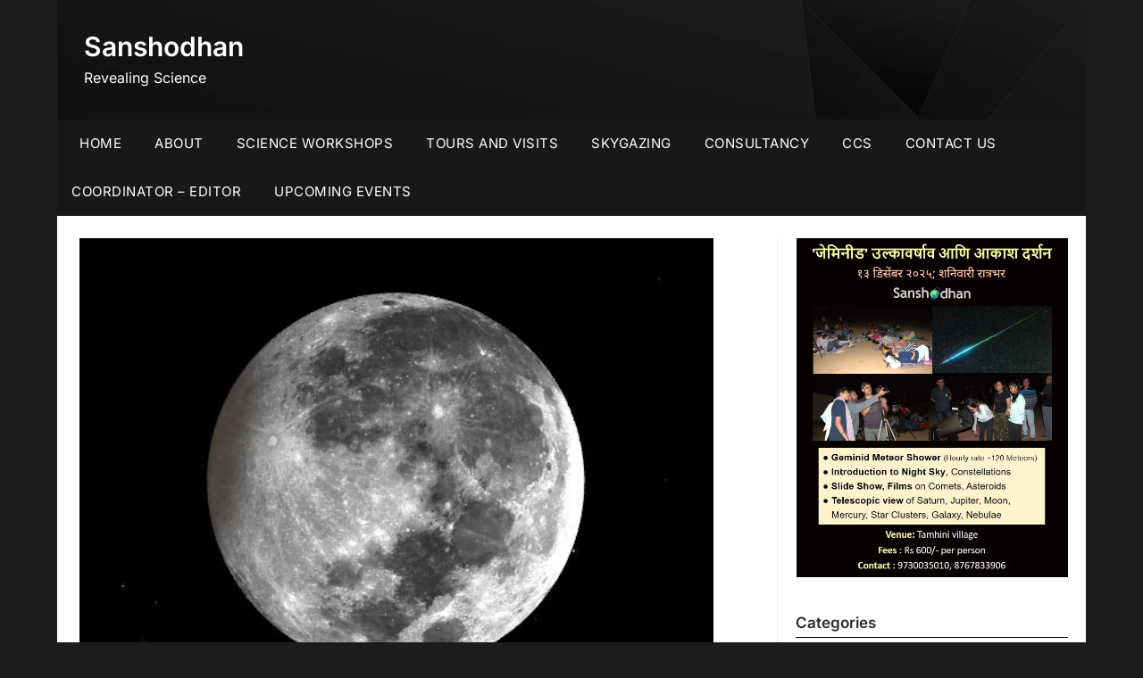

--- FILE ---
content_type: text/html; charset=UTF-8
request_url: https://sanshodhan.in/%E0%A4%95%E0%A5%8B%E0%A4%9C%E0%A4%BE%E0%A4%97%E0%A4%BF%E0%A4%B0%E0%A5%80%E0%A4%9A%E0%A5%8D%E0%A4%AF%E0%A4%BE-%E0%A4%B0%E0%A4%BE%E0%A4%A4%E0%A5%8D%E0%A4%B0%E0%A5%80-%E0%A4%A6%E0%A4%BF%E0%A4%B8%E0%A4%A3/
body_size: 22643
content:
<!doctype html>
	<html lang="en">
	<head>
		<meta charset="UTF-8">
		<meta name="viewport" content="width=device-width, initial-scale=1">
		<link rel="profile" href="http://gmpg.org/xfn/11">
		<meta name='robots' content='index, follow, max-image-preview:large, max-snippet:-1, max-video-preview:-1' />

	<!-- This site is optimized with the Yoast SEO plugin v22.6 - https://yoast.com/wordpress/plugins/seo/ -->
	<title>कोजागिरीच्या रात्री दिसणार खंडग्रास चंद्रग्रहण - Sanshodhan</title>
	<meta name="description" content="येत्या कोजागिरी पौर्णिमेच्या मध्यरात्री (२८ ऑक्टोबर) भारतासह संपूर्ण आशिया, युरोप, आफ्रिका आणि ऑस्ट्रेलिया या खंडांतून खंडग्रास चंद्रग्रहण दिसणार आहे. महाराष्ट्रातून रात्री ०१:०८ ते ०२:१८ या तासाभराच्या कालावधीत चंद्रग्रहणाची खंडग्रास अवस्था दिसणार असून, यावेळी चंद्राच्या सुमारे पाच टक्के भागावर पृथ्वीची गडद सावली पडल्याचे दृश्य दिसेल." />
	<link rel="canonical" href="https://sanshodhan.in/कोजागिरीच्या-रात्री-दिसण/" />
	<meta property="og:locale" content="en_US" />
	<meta property="og:type" content="article" />
	<meta property="og:title" content="कोजागिरीच्या रात्री दिसणार खंडग्रास चंद्रग्रहण - Sanshodhan" />
	<meta property="og:description" content="येत्या कोजागिरी पौर्णिमेच्या मध्यरात्री (२८ ऑक्टोबर) भारतासह संपूर्ण आशिया, युरोप, आफ्रिका आणि ऑस्ट्रेलिया या खंडांतून खंडग्रास चंद्रग्रहण दिसणार आहे. महाराष्ट्रातून रात्री ०१:०८ ते ०२:१८ या तासाभराच्या कालावधीत चंद्रग्रहणाची खंडग्रास अवस्था दिसणार असून, यावेळी चंद्राच्या सुमारे पाच टक्के भागावर पृथ्वीची गडद सावली पडल्याचे दृश्य दिसेल." />
	<meta property="og:url" content="https://sanshodhan.in/कोजागिरीच्या-रात्री-दिसण/" />
	<meta property="og:site_name" content="Sanshodhan" />
	<meta property="article:publisher" content="https://www.facebook.com/sanshodhanindia" />
	<meta property="article:published_time" content="2023-10-26T17:32:44+00:00" />
	<meta property="article:modified_time" content="2023-10-26T17:33:06+00:00" />
	<meta property="og:image" content="https://sanshodhan.in/wp-content/uploads/2023/10/Moon-during-eclipse.jpg" />
	<meta property="og:image:width" content="548" />
	<meta property="og:image:height" content="411" />
	<meta property="og:image:type" content="image/jpeg" />
	<meta name="author" content="sanshodhanindia" />
	<meta name="twitter:card" content="summary_large_image" />
	<meta name="twitter:creator" content="@sanshodhanindia" />
	<meta name="twitter:site" content="@sanshodhanindia" />
	<script type="application/ld+json" class="yoast-schema-graph">{"@context":"https://schema.org","@graph":[{"@type":"WebPage","@id":"https://sanshodhan.in/%e0%a4%95%e0%a5%8b%e0%a4%9c%e0%a4%be%e0%a4%97%e0%a4%bf%e0%a4%b0%e0%a5%80%e0%a4%9a%e0%a5%8d%e0%a4%af%e0%a4%be-%e0%a4%b0%e0%a4%be%e0%a4%a4%e0%a5%8d%e0%a4%b0%e0%a5%80-%e0%a4%a6%e0%a4%bf%e0%a4%b8%e0%a4%a3/","url":"https://sanshodhan.in/%e0%a4%95%e0%a5%8b%e0%a4%9c%e0%a4%be%e0%a4%97%e0%a4%bf%e0%a4%b0%e0%a5%80%e0%a4%9a%e0%a5%8d%e0%a4%af%e0%a4%be-%e0%a4%b0%e0%a4%be%e0%a4%a4%e0%a5%8d%e0%a4%b0%e0%a5%80-%e0%a4%a6%e0%a4%bf%e0%a4%b8%e0%a4%a3/","name":"कोजागिरीच्या रात्री दिसणार खंडग्रास चंद्रग्रहण - Sanshodhan","isPartOf":{"@id":"https://sanshodhan.in/#website"},"primaryImageOfPage":{"@id":"https://sanshodhan.in/%e0%a4%95%e0%a5%8b%e0%a4%9c%e0%a4%be%e0%a4%97%e0%a4%bf%e0%a4%b0%e0%a5%80%e0%a4%9a%e0%a5%8d%e0%a4%af%e0%a4%be-%e0%a4%b0%e0%a4%be%e0%a4%a4%e0%a5%8d%e0%a4%b0%e0%a5%80-%e0%a4%a6%e0%a4%bf%e0%a4%b8%e0%a4%a3/#primaryimage"},"image":{"@id":"https://sanshodhan.in/%e0%a4%95%e0%a5%8b%e0%a4%9c%e0%a4%be%e0%a4%97%e0%a4%bf%e0%a4%b0%e0%a5%80%e0%a4%9a%e0%a5%8d%e0%a4%af%e0%a4%be-%e0%a4%b0%e0%a4%be%e0%a4%a4%e0%a5%8d%e0%a4%b0%e0%a5%80-%e0%a4%a6%e0%a4%bf%e0%a4%b8%e0%a4%a3/#primaryimage"},"thumbnailUrl":"https://sanshodhan.in/wp-content/uploads/2023/10/Moon-during-eclipse.jpg","datePublished":"2023-10-26T17:32:44+00:00","dateModified":"2023-10-26T17:33:06+00:00","author":{"@id":"https://sanshodhan.in/#/schema/person/e6dd15d3795bcdd79d973bb92ed1df2f"},"description":"येत्या कोजागिरी पौर्णिमेच्या मध्यरात्री (२८ ऑक्टोबर) भारतासह संपूर्ण आशिया, युरोप, आफ्रिका आणि ऑस्ट्रेलिया या खंडांतून खंडग्रास चंद्रग्रहण दिसणार आहे. महाराष्ट्रातून रात्री ०१:०८ ते ०२:१८ या तासाभराच्या कालावधीत चंद्रग्रहणाची खंडग्रास अवस्था दिसणार असून, यावेळी चंद्राच्या सुमारे पाच टक्के भागावर पृथ्वीची गडद सावली पडल्याचे दृश्य दिसेल.","breadcrumb":{"@id":"https://sanshodhan.in/%e0%a4%95%e0%a5%8b%e0%a4%9c%e0%a4%be%e0%a4%97%e0%a4%bf%e0%a4%b0%e0%a5%80%e0%a4%9a%e0%a5%8d%e0%a4%af%e0%a4%be-%e0%a4%b0%e0%a4%be%e0%a4%a4%e0%a5%8d%e0%a4%b0%e0%a5%80-%e0%a4%a6%e0%a4%bf%e0%a4%b8%e0%a4%a3/#breadcrumb"},"inLanguage":"en","potentialAction":[{"@type":"ReadAction","target":["https://sanshodhan.in/%e0%a4%95%e0%a5%8b%e0%a4%9c%e0%a4%be%e0%a4%97%e0%a4%bf%e0%a4%b0%e0%a5%80%e0%a4%9a%e0%a5%8d%e0%a4%af%e0%a4%be-%e0%a4%b0%e0%a4%be%e0%a4%a4%e0%a5%8d%e0%a4%b0%e0%a5%80-%e0%a4%a6%e0%a4%bf%e0%a4%b8%e0%a4%a3/"]}]},{"@type":"ImageObject","inLanguage":"en","@id":"https://sanshodhan.in/%e0%a4%95%e0%a5%8b%e0%a4%9c%e0%a4%be%e0%a4%97%e0%a4%bf%e0%a4%b0%e0%a5%80%e0%a4%9a%e0%a5%8d%e0%a4%af%e0%a4%be-%e0%a4%b0%e0%a4%be%e0%a4%a4%e0%a5%8d%e0%a4%b0%e0%a5%80-%e0%a4%a6%e0%a4%bf%e0%a4%b8%e0%a4%a3/#primaryimage","url":"https://sanshodhan.in/wp-content/uploads/2023/10/Moon-during-eclipse.jpg","contentUrl":"https://sanshodhan.in/wp-content/uploads/2023/10/Moon-during-eclipse.jpg","width":548,"height":411},{"@type":"BreadcrumbList","@id":"https://sanshodhan.in/%e0%a4%95%e0%a5%8b%e0%a4%9c%e0%a4%be%e0%a4%97%e0%a4%bf%e0%a4%b0%e0%a5%80%e0%a4%9a%e0%a5%8d%e0%a4%af%e0%a4%be-%e0%a4%b0%e0%a4%be%e0%a4%a4%e0%a5%8d%e0%a4%b0%e0%a5%80-%e0%a4%a6%e0%a4%bf%e0%a4%b8%e0%a4%a3/#breadcrumb","itemListElement":[{"@type":"ListItem","position":1,"name":"Home","item":"https://sanshodhan.in/"},{"@type":"ListItem","position":2,"name":"कोजागिरीच्या रात्री दिसणार खंडग्रास चंद्रग्रहण"}]},{"@type":"WebSite","@id":"https://sanshodhan.in/#website","url":"https://sanshodhan.in/","name":"Sanshodhan","description":"Revealing Science","potentialAction":[{"@type":"SearchAction","target":{"@type":"EntryPoint","urlTemplate":"https://sanshodhan.in/?s={search_term_string}"},"query-input":"required name=search_term_string"}],"inLanguage":"en"},{"@type":"Person","@id":"https://sanshodhan.in/#/schema/person/e6dd15d3795bcdd79d973bb92ed1df2f","name":"sanshodhanindia","image":{"@type":"ImageObject","inLanguage":"en","@id":"https://sanshodhan.in/#/schema/person/image/","url":"https://secure.gravatar.com/avatar/1eb11e3e93666843673ae8f7c7c06847?s=96&d=mm&r=g","contentUrl":"https://secure.gravatar.com/avatar/1eb11e3e93666843673ae8f7c7c06847?s=96&d=mm&r=g","caption":"sanshodhanindia"},"url":"https://sanshodhan.in/author/admin/"}]}</script>
	<!-- / Yoast SEO plugin. -->


<link rel='dns-prefetch' href='//platform.twitter.com' />
<link rel='dns-prefetch' href='//fonts.googleapis.com' />
<link rel="alternate" type="application/rss+xml" title="Sanshodhan &raquo; Feed" href="https://sanshodhan.in/feed/" />
<link rel="alternate" type="application/rss+xml" title="Sanshodhan &raquo; Comments Feed" href="https://sanshodhan.in/comments/feed/" />
<link rel="alternate" type="application/rss+xml" title="Sanshodhan &raquo; कोजागिरीच्या रात्री दिसणार खंडग्रास चंद्रग्रहण Comments Feed" href="https://sanshodhan.in/%e0%a4%95%e0%a5%8b%e0%a4%9c%e0%a4%be%e0%a4%97%e0%a4%bf%e0%a4%b0%e0%a5%80%e0%a4%9a%e0%a5%8d%e0%a4%af%e0%a4%be-%e0%a4%b0%e0%a4%be%e0%a4%a4%e0%a5%8d%e0%a4%b0%e0%a5%80-%e0%a4%a6%e0%a4%bf%e0%a4%b8%e0%a4%a3/feed/" />
		<!-- This site uses the Google Analytics by MonsterInsights plugin v9.11.1 - Using Analytics tracking - https://www.monsterinsights.com/ -->
		<!-- Note: MonsterInsights is not currently configured on this site. The site owner needs to authenticate with Google Analytics in the MonsterInsights settings panel. -->
					<!-- No tracking code set -->
				<!-- / Google Analytics by MonsterInsights -->
		<script type="text/javascript">
/* <![CDATA[ */
window._wpemojiSettings = {"baseUrl":"https:\/\/s.w.org\/images\/core\/emoji\/15.0.3\/72x72\/","ext":".png","svgUrl":"https:\/\/s.w.org\/images\/core\/emoji\/15.0.3\/svg\/","svgExt":".svg","source":{"concatemoji":"https:\/\/sanshodhan.in\/wp-includes\/js\/wp-emoji-release.min.js?ver=6.5.3"}};
/*! This file is auto-generated */
!function(i,n){var o,s,e;function c(e){try{var t={supportTests:e,timestamp:(new Date).valueOf()};sessionStorage.setItem(o,JSON.stringify(t))}catch(e){}}function p(e,t,n){e.clearRect(0,0,e.canvas.width,e.canvas.height),e.fillText(t,0,0);var t=new Uint32Array(e.getImageData(0,0,e.canvas.width,e.canvas.height).data),r=(e.clearRect(0,0,e.canvas.width,e.canvas.height),e.fillText(n,0,0),new Uint32Array(e.getImageData(0,0,e.canvas.width,e.canvas.height).data));return t.every(function(e,t){return e===r[t]})}function u(e,t,n){switch(t){case"flag":return n(e,"\ud83c\udff3\ufe0f\u200d\u26a7\ufe0f","\ud83c\udff3\ufe0f\u200b\u26a7\ufe0f")?!1:!n(e,"\ud83c\uddfa\ud83c\uddf3","\ud83c\uddfa\u200b\ud83c\uddf3")&&!n(e,"\ud83c\udff4\udb40\udc67\udb40\udc62\udb40\udc65\udb40\udc6e\udb40\udc67\udb40\udc7f","\ud83c\udff4\u200b\udb40\udc67\u200b\udb40\udc62\u200b\udb40\udc65\u200b\udb40\udc6e\u200b\udb40\udc67\u200b\udb40\udc7f");case"emoji":return!n(e,"\ud83d\udc26\u200d\u2b1b","\ud83d\udc26\u200b\u2b1b")}return!1}function f(e,t,n){var r="undefined"!=typeof WorkerGlobalScope&&self instanceof WorkerGlobalScope?new OffscreenCanvas(300,150):i.createElement("canvas"),a=r.getContext("2d",{willReadFrequently:!0}),o=(a.textBaseline="top",a.font="600 32px Arial",{});return e.forEach(function(e){o[e]=t(a,e,n)}),o}function t(e){var t=i.createElement("script");t.src=e,t.defer=!0,i.head.appendChild(t)}"undefined"!=typeof Promise&&(o="wpEmojiSettingsSupports",s=["flag","emoji"],n.supports={everything:!0,everythingExceptFlag:!0},e=new Promise(function(e){i.addEventListener("DOMContentLoaded",e,{once:!0})}),new Promise(function(t){var n=function(){try{var e=JSON.parse(sessionStorage.getItem(o));if("object"==typeof e&&"number"==typeof e.timestamp&&(new Date).valueOf()<e.timestamp+604800&&"object"==typeof e.supportTests)return e.supportTests}catch(e){}return null}();if(!n){if("undefined"!=typeof Worker&&"undefined"!=typeof OffscreenCanvas&&"undefined"!=typeof URL&&URL.createObjectURL&&"undefined"!=typeof Blob)try{var e="postMessage("+f.toString()+"("+[JSON.stringify(s),u.toString(),p.toString()].join(",")+"));",r=new Blob([e],{type:"text/javascript"}),a=new Worker(URL.createObjectURL(r),{name:"wpTestEmojiSupports"});return void(a.onmessage=function(e){c(n=e.data),a.terminate(),t(n)})}catch(e){}c(n=f(s,u,p))}t(n)}).then(function(e){for(var t in e)n.supports[t]=e[t],n.supports.everything=n.supports.everything&&n.supports[t],"flag"!==t&&(n.supports.everythingExceptFlag=n.supports.everythingExceptFlag&&n.supports[t]);n.supports.everythingExceptFlag=n.supports.everythingExceptFlag&&!n.supports.flag,n.DOMReady=!1,n.readyCallback=function(){n.DOMReady=!0}}).then(function(){return e}).then(function(){var e;n.supports.everything||(n.readyCallback(),(e=n.source||{}).concatemoji?t(e.concatemoji):e.wpemoji&&e.twemoji&&(t(e.twemoji),t(e.wpemoji)))}))}((window,document),window._wpemojiSettings);
/* ]]> */
</script>

<style id='wp-emoji-styles-inline-css' type='text/css'>

	img.wp-smiley, img.emoji {
		display: inline !important;
		border: none !important;
		box-shadow: none !important;
		height: 1em !important;
		width: 1em !important;
		margin: 0 0.07em !important;
		vertical-align: -0.1em !important;
		background: none !important;
		padding: 0 !important;
	}
</style>
<link rel='stylesheet' id='wp-block-library-css' href='https://sanshodhan.in/wp-includes/css/dist/block-library/style.min.css?ver=6.5.3' type='text/css' media='all' />
<link rel='stylesheet' id='font-awesome-css' href='https://sanshodhan.in/wp-content/plugins/contact-widgets/assets/css/font-awesome.min.css?ver=4.7.0' type='text/css' media='all' />
<style id='classic-theme-styles-inline-css' type='text/css'>
/*! This file is auto-generated */
.wp-block-button__link{color:#fff;background-color:#32373c;border-radius:9999px;box-shadow:none;text-decoration:none;padding:calc(.667em + 2px) calc(1.333em + 2px);font-size:1.125em}.wp-block-file__button{background:#32373c;color:#fff;text-decoration:none}
</style>
<style id='global-styles-inline-css' type='text/css'>
body{--wp--preset--color--black: #000000;--wp--preset--color--cyan-bluish-gray: #abb8c3;--wp--preset--color--white: #ffffff;--wp--preset--color--pale-pink: #f78da7;--wp--preset--color--vivid-red: #cf2e2e;--wp--preset--color--luminous-vivid-orange: #ff6900;--wp--preset--color--luminous-vivid-amber: #fcb900;--wp--preset--color--light-green-cyan: #7bdcb5;--wp--preset--color--vivid-green-cyan: #00d084;--wp--preset--color--pale-cyan-blue: #8ed1fc;--wp--preset--color--vivid-cyan-blue: #0693e3;--wp--preset--color--vivid-purple: #9b51e0;--wp--preset--gradient--vivid-cyan-blue-to-vivid-purple: linear-gradient(135deg,rgba(6,147,227,1) 0%,rgb(155,81,224) 100%);--wp--preset--gradient--light-green-cyan-to-vivid-green-cyan: linear-gradient(135deg,rgb(122,220,180) 0%,rgb(0,208,130) 100%);--wp--preset--gradient--luminous-vivid-amber-to-luminous-vivid-orange: linear-gradient(135deg,rgba(252,185,0,1) 0%,rgba(255,105,0,1) 100%);--wp--preset--gradient--luminous-vivid-orange-to-vivid-red: linear-gradient(135deg,rgba(255,105,0,1) 0%,rgb(207,46,46) 100%);--wp--preset--gradient--very-light-gray-to-cyan-bluish-gray: linear-gradient(135deg,rgb(238,238,238) 0%,rgb(169,184,195) 100%);--wp--preset--gradient--cool-to-warm-spectrum: linear-gradient(135deg,rgb(74,234,220) 0%,rgb(151,120,209) 20%,rgb(207,42,186) 40%,rgb(238,44,130) 60%,rgb(251,105,98) 80%,rgb(254,248,76) 100%);--wp--preset--gradient--blush-light-purple: linear-gradient(135deg,rgb(255,206,236) 0%,rgb(152,150,240) 100%);--wp--preset--gradient--blush-bordeaux: linear-gradient(135deg,rgb(254,205,165) 0%,rgb(254,45,45) 50%,rgb(107,0,62) 100%);--wp--preset--gradient--luminous-dusk: linear-gradient(135deg,rgb(255,203,112) 0%,rgb(199,81,192) 50%,rgb(65,88,208) 100%);--wp--preset--gradient--pale-ocean: linear-gradient(135deg,rgb(255,245,203) 0%,rgb(182,227,212) 50%,rgb(51,167,181) 100%);--wp--preset--gradient--electric-grass: linear-gradient(135deg,rgb(202,248,128) 0%,rgb(113,206,126) 100%);--wp--preset--gradient--midnight: linear-gradient(135deg,rgb(2,3,129) 0%,rgb(40,116,252) 100%);--wp--preset--font-size--small: 13px;--wp--preset--font-size--medium: 20px;--wp--preset--font-size--large: 36px;--wp--preset--font-size--x-large: 42px;--wp--preset--spacing--20: 0.44rem;--wp--preset--spacing--30: 0.67rem;--wp--preset--spacing--40: 1rem;--wp--preset--spacing--50: 1.5rem;--wp--preset--spacing--60: 2.25rem;--wp--preset--spacing--70: 3.38rem;--wp--preset--spacing--80: 5.06rem;--wp--preset--shadow--natural: 6px 6px 9px rgba(0, 0, 0, 0.2);--wp--preset--shadow--deep: 12px 12px 50px rgba(0, 0, 0, 0.4);--wp--preset--shadow--sharp: 6px 6px 0px rgba(0, 0, 0, 0.2);--wp--preset--shadow--outlined: 6px 6px 0px -3px rgba(255, 255, 255, 1), 6px 6px rgba(0, 0, 0, 1);--wp--preset--shadow--crisp: 6px 6px 0px rgba(0, 0, 0, 1);}:where(.is-layout-flex){gap: 0.5em;}:where(.is-layout-grid){gap: 0.5em;}body .is-layout-flex{display: flex;}body .is-layout-flex{flex-wrap: wrap;align-items: center;}body .is-layout-flex > *{margin: 0;}body .is-layout-grid{display: grid;}body .is-layout-grid > *{margin: 0;}:where(.wp-block-columns.is-layout-flex){gap: 2em;}:where(.wp-block-columns.is-layout-grid){gap: 2em;}:where(.wp-block-post-template.is-layout-flex){gap: 1.25em;}:where(.wp-block-post-template.is-layout-grid){gap: 1.25em;}.has-black-color{color: var(--wp--preset--color--black) !important;}.has-cyan-bluish-gray-color{color: var(--wp--preset--color--cyan-bluish-gray) !important;}.has-white-color{color: var(--wp--preset--color--white) !important;}.has-pale-pink-color{color: var(--wp--preset--color--pale-pink) !important;}.has-vivid-red-color{color: var(--wp--preset--color--vivid-red) !important;}.has-luminous-vivid-orange-color{color: var(--wp--preset--color--luminous-vivid-orange) !important;}.has-luminous-vivid-amber-color{color: var(--wp--preset--color--luminous-vivid-amber) !important;}.has-light-green-cyan-color{color: var(--wp--preset--color--light-green-cyan) !important;}.has-vivid-green-cyan-color{color: var(--wp--preset--color--vivid-green-cyan) !important;}.has-pale-cyan-blue-color{color: var(--wp--preset--color--pale-cyan-blue) !important;}.has-vivid-cyan-blue-color{color: var(--wp--preset--color--vivid-cyan-blue) !important;}.has-vivid-purple-color{color: var(--wp--preset--color--vivid-purple) !important;}.has-black-background-color{background-color: var(--wp--preset--color--black) !important;}.has-cyan-bluish-gray-background-color{background-color: var(--wp--preset--color--cyan-bluish-gray) !important;}.has-white-background-color{background-color: var(--wp--preset--color--white) !important;}.has-pale-pink-background-color{background-color: var(--wp--preset--color--pale-pink) !important;}.has-vivid-red-background-color{background-color: var(--wp--preset--color--vivid-red) !important;}.has-luminous-vivid-orange-background-color{background-color: var(--wp--preset--color--luminous-vivid-orange) !important;}.has-luminous-vivid-amber-background-color{background-color: var(--wp--preset--color--luminous-vivid-amber) !important;}.has-light-green-cyan-background-color{background-color: var(--wp--preset--color--light-green-cyan) !important;}.has-vivid-green-cyan-background-color{background-color: var(--wp--preset--color--vivid-green-cyan) !important;}.has-pale-cyan-blue-background-color{background-color: var(--wp--preset--color--pale-cyan-blue) !important;}.has-vivid-cyan-blue-background-color{background-color: var(--wp--preset--color--vivid-cyan-blue) !important;}.has-vivid-purple-background-color{background-color: var(--wp--preset--color--vivid-purple) !important;}.has-black-border-color{border-color: var(--wp--preset--color--black) !important;}.has-cyan-bluish-gray-border-color{border-color: var(--wp--preset--color--cyan-bluish-gray) !important;}.has-white-border-color{border-color: var(--wp--preset--color--white) !important;}.has-pale-pink-border-color{border-color: var(--wp--preset--color--pale-pink) !important;}.has-vivid-red-border-color{border-color: var(--wp--preset--color--vivid-red) !important;}.has-luminous-vivid-orange-border-color{border-color: var(--wp--preset--color--luminous-vivid-orange) !important;}.has-luminous-vivid-amber-border-color{border-color: var(--wp--preset--color--luminous-vivid-amber) !important;}.has-light-green-cyan-border-color{border-color: var(--wp--preset--color--light-green-cyan) !important;}.has-vivid-green-cyan-border-color{border-color: var(--wp--preset--color--vivid-green-cyan) !important;}.has-pale-cyan-blue-border-color{border-color: var(--wp--preset--color--pale-cyan-blue) !important;}.has-vivid-cyan-blue-border-color{border-color: var(--wp--preset--color--vivid-cyan-blue) !important;}.has-vivid-purple-border-color{border-color: var(--wp--preset--color--vivid-purple) !important;}.has-vivid-cyan-blue-to-vivid-purple-gradient-background{background: var(--wp--preset--gradient--vivid-cyan-blue-to-vivid-purple) !important;}.has-light-green-cyan-to-vivid-green-cyan-gradient-background{background: var(--wp--preset--gradient--light-green-cyan-to-vivid-green-cyan) !important;}.has-luminous-vivid-amber-to-luminous-vivid-orange-gradient-background{background: var(--wp--preset--gradient--luminous-vivid-amber-to-luminous-vivid-orange) !important;}.has-luminous-vivid-orange-to-vivid-red-gradient-background{background: var(--wp--preset--gradient--luminous-vivid-orange-to-vivid-red) !important;}.has-very-light-gray-to-cyan-bluish-gray-gradient-background{background: var(--wp--preset--gradient--very-light-gray-to-cyan-bluish-gray) !important;}.has-cool-to-warm-spectrum-gradient-background{background: var(--wp--preset--gradient--cool-to-warm-spectrum) !important;}.has-blush-light-purple-gradient-background{background: var(--wp--preset--gradient--blush-light-purple) !important;}.has-blush-bordeaux-gradient-background{background: var(--wp--preset--gradient--blush-bordeaux) !important;}.has-luminous-dusk-gradient-background{background: var(--wp--preset--gradient--luminous-dusk) !important;}.has-pale-ocean-gradient-background{background: var(--wp--preset--gradient--pale-ocean) !important;}.has-electric-grass-gradient-background{background: var(--wp--preset--gradient--electric-grass) !important;}.has-midnight-gradient-background{background: var(--wp--preset--gradient--midnight) !important;}.has-small-font-size{font-size: var(--wp--preset--font-size--small) !important;}.has-medium-font-size{font-size: var(--wp--preset--font-size--medium) !important;}.has-large-font-size{font-size: var(--wp--preset--font-size--large) !important;}.has-x-large-font-size{font-size: var(--wp--preset--font-size--x-large) !important;}
.wp-block-navigation a:where(:not(.wp-element-button)){color: inherit;}
:where(.wp-block-post-template.is-layout-flex){gap: 1.25em;}:where(.wp-block-post-template.is-layout-grid){gap: 1.25em;}
:where(.wp-block-columns.is-layout-flex){gap: 2em;}:where(.wp-block-columns.is-layout-grid){gap: 2em;}
.wp-block-pullquote{font-size: 1.5em;line-height: 1.6;}
</style>
<link rel='stylesheet' id='contact-form-7-css' href='https://sanshodhan.in/wp-content/plugins/contact-form-7/includes/css/styles.css?ver=5.9.4' type='text/css' media='all' />
<link rel='stylesheet' id='swpm.common-css' href='https://sanshodhan.in/wp-content/plugins/simple-membership/css/swpm.common.css?ver=4.4.6' type='text/css' media='all' />
<link rel='stylesheet' id='SFSImainCss-css' href='https://sanshodhan.in/wp-content/plugins/ultimate-social-media-icons/css/sfsi-style.css?ver=2.9.1' type='text/css' media='all' />
<link rel='stylesheet' id='the-daily-news-style-css' href='https://sanshodhan.in/wp-content/themes/newspaperly/style.css?ver=6.5.3' type='text/css' media='all' />
<link rel='stylesheet' id='the-daily-news-css' href='https://sanshodhan.in/wp-content/themes/the-daily-news/style.css?ver=1.0' type='text/css' media='all' />
<link rel='stylesheet' id='Inter-css' href='https://sanshodhan.in/wp-content/fonts/3de44ca71a22ef717a1e2ec6a7d8af14.css?ver=1.0' type='text/css' media='all' />
<link rel='stylesheet' id='newspaperly-style-css' href='https://sanshodhan.in/wp-content/themes/the-daily-news/style.css?ver=6.5.3' type='text/css' media='all' />
<link rel='stylesheet' id='newspaperly-google-fonts-css' href='//fonts.googleapis.com/css?family=Lato%3A300%2C400%2C700%2C900%7CMerriweather%3A400%2C700&#038;ver=6.5.3' type='text/css' media='all' />
<link rel='stylesheet' id='gem-base-css' href='https://sanshodhan.in/wp-content/plugins/godaddy-email-marketing-sign-up-forms/css/gem.min.css?ver=1.4.2' type='text/css' media='all' />
<script type="text/javascript" src="https://sanshodhan.in/wp-includes/js/jquery/jquery.min.js?ver=3.7.1" id="jquery-core-js"></script>
<script type="text/javascript" src="https://sanshodhan.in/wp-includes/js/jquery/jquery-migrate.min.js?ver=3.4.1" id="jquery-migrate-js"></script>
<link rel="https://api.w.org/" href="https://sanshodhan.in/wp-json/" /><link rel="alternate" type="application/json" href="https://sanshodhan.in/wp-json/wp/v2/posts/1674" /><link rel="EditURI" type="application/rsd+xml" title="RSD" href="https://sanshodhan.in/xmlrpc.php?rsd" />
<meta name="generator" content="WordPress 6.5.3" />
<link rel='shortlink' href='https://sanshodhan.in/?p=1674' />
<link rel="alternate" type="application/json+oembed" href="https://sanshodhan.in/wp-json/oembed/1.0/embed?url=https%3A%2F%2Fsanshodhan.in%2F%25e0%25a4%2595%25e0%25a5%258b%25e0%25a4%259c%25e0%25a4%25be%25e0%25a4%2597%25e0%25a4%25bf%25e0%25a4%25b0%25e0%25a5%2580%25e0%25a4%259a%25e0%25a5%258d%25e0%25a4%25af%25e0%25a4%25be-%25e0%25a4%25b0%25e0%25a4%25be%25e0%25a4%25a4%25e0%25a5%258d%25e0%25a4%25b0%25e0%25a5%2580-%25e0%25a4%25a6%25e0%25a4%25bf%25e0%25a4%25b8%25e0%25a4%25a3%2F" />
<link rel="alternate" type="text/xml+oembed" href="https://sanshodhan.in/wp-json/oembed/1.0/embed?url=https%3A%2F%2Fsanshodhan.in%2F%25e0%25a4%2595%25e0%25a5%258b%25e0%25a4%259c%25e0%25a4%25be%25e0%25a4%2597%25e0%25a4%25bf%25e0%25a4%25b0%25e0%25a5%2580%25e0%25a4%259a%25e0%25a5%258d%25e0%25a4%25af%25e0%25a4%25be-%25e0%25a4%25b0%25e0%25a4%25be%25e0%25a4%25a4%25e0%25a5%258d%25e0%25a4%25b0%25e0%25a5%2580-%25e0%25a4%25a6%25e0%25a4%25bf%25e0%25a4%25b8%25e0%25a4%25a3%2F&#038;format=xml" />
<script async src="https://pagead2.googlesyndication.com/pagead/js/adsbygoogle.js?client=ca-pub-4013350085124827"
     crossorigin="anonymous"></script><meta name="follow.[base64]" content="BxX2n5sBRw6ePcCQ3WT5"/>		<style type="text/css">
			.header-widgets-wrapper, .content-wrap-bg { background-color:  } .featured-sidebar, .featured-sidebar ul li { border-color:  !important; } .page-numbers li a, .blogposts-list .blogpost-button, .page-numbers.current, span.page-numbers.dots { background: ; } .banner-widget-wrapper p, .banner-widget-wrapper h1, .banner-widget-wrapper h2, .banner-widget-wrapper h3, .banner-widget-wrapper h4, .banner-widget-wrapper h5, .banner-widget-wrapper h6, .banner-widget-wrapper ul, .banner-widget-wrapper{ color:  } .banner-widget-wrapper a, .banner-widget-wrapper a:hover, .banner-widget-wrapper a:active, .banner-widget-wrapper a:focus{ color: ; } .banner-widget-wrapper ul li { border-color: ; } body, .site, .swidgets-wrap h3, .post-data-text { background: ; } .site-title a, .site-description { color: ; } .header-bg { background-color: #353535 !important; } .main-navigation ul li a, .main-navigation ul li .sub-arrow, .super-menu .toggle-mobile-menu,.toggle-mobile-menu:before, .mobile-menu-active .smenu-hide { color: ; } #smobile-menu.show .main-navigation ul ul.children.active, #smobile-menu.show .main-navigation ul ul.sub-menu.active, #smobile-menu.show .main-navigation ul li, .smenu-hide.toggle-mobile-menu.menu-toggle, #smobile-menu.show .main-navigation ul li, .primary-menu ul li ul.children li, .primary-menu ul li ul.sub-menu li, .primary-menu .pmenu, .super-menu { border-color: ; border-bottom-color: ; } #secondary .widget h3, #secondary .widget h3 a, #secondary .widget h4, #secondary .widget h1, #secondary .widget h2, #secondary .widget h5, #secondary .widget h6 { color: ; } #secondary .widget a, #secondary a, #secondary .widget li a , #secondary span.sub-arrow{ color: ; } #secondary, #secondary .widget, #secondary .widget p, #secondary .widget li, .widget time.rpwe-time.published { color: ; } #secondary .swidgets-wrap, .featured-sidebar .search-field { border-color: ; } .site-info, .footer-column-three input.search-submit, .footer-column-three p, .footer-column-three li, .footer-column-three td, .footer-column-three th, .footer-column-three caption { color: ; } .footer-column-three h3, .footer-column-three h4, .footer-column-three h5, .footer-column-three h6, .footer-column-three h1, .footer-column-three h2, .footer-column-three h4, .footer-column-three h3 a { color: ; } .footer-column-three a, .footer-column-three li a, .footer-column-three .widget a, .footer-column-three .sub-arrow { color: ; } .footer-column-three h3:after { background: ; } .site-info, .widget ul li, .footer-column-three input.search-field, .footer-column-three input.search-submit { border-color: ; } .site-footer { background-color: ; } .archive .page-header h1, .blogposts-list h2 a, .blogposts-list h2 a:hover, .blogposts-list h2 a:active, .search-results h1.page-title { color: ; } .blogposts-list .post-data-text, .blogposts-list .post-data-text a{ color: ; } .blogposts-list p { color: ; } .page-numbers li a, .blogposts-list .blogpost-button, span.page-numbers.dots, .page-numbers.current, .page-numbers li a:hover { color: ; } .archive .page-header h1, .search-results h1.page-title, .blogposts-list.fbox, span.page-numbers.dots, .page-numbers li a, .page-numbers.current { border-color: ; } .blogposts-list .post-data-divider { background: ; } .page .comments-area .comment-author, .page .comments-area .comment-author a, .page .comments-area .comments-title, .page .content-area h1, .page .content-area h2, .page .content-area h3, .page .content-area h4, .page .content-area h5, .page .content-area h6, .page .content-area th, .single  .comments-area .comment-author, .single .comments-area .comment-author a, .single .comments-area .comments-title, .single .content-area h1, .single .content-area h2, .single .content-area h3, .single .content-area h4, .single .content-area h5, .single .content-area h6, .single .content-area th, .search-no-results h1, .error404 h1 { color: ; } .single .post-data-text, .page .post-data-text, .page .post-data-text a, .single .post-data-text a, .comments-area .comment-meta .comment-metadata a { color: ; } .page .content-area p, .page article, .page .content-area table, .page .content-area dd, .page .content-area dt, .page .content-area address, .page .content-area .entry-content, .page .content-area li, .page .content-area ol, .single .content-area p, .single article, .single .content-area table, .single .content-area dd, .single .content-area dt, .single .content-area address, .single .entry-content, .single .content-area li, .single .content-area ol, .search-no-results .page-content p { color: ; } .single .entry-content a, .page .entry-content a, .comment-content a, .comments-area .reply a, .logged-in-as a, .comments-area .comment-respond a { color: ; } .comments-area p.form-submit input { background: ; } .error404 .page-content p, .error404 input.search-submit, .search-no-results input.search-submit { color: ; } .page .comments-area, .page article.fbox, .page article tr, .page .comments-area ol.comment-list ol.children li, .page .comments-area ol.comment-list .comment, .single .comments-area, .single article.fbox, .single article tr, .comments-area ol.comment-list ol.children li, .comments-area ol.comment-list .comment, .error404 main#main, .error404 .search-form label, .search-no-results .search-form label, .error404 input.search-submit, .search-no-results input.search-submit, .error404 main#main, .search-no-results section.fbox.no-results.not-found{ border-color: ; } .single .post-data-divider, .page .post-data-divider { background: ; } .single .comments-area p.form-submit input, .page .comments-area p.form-submit input { color: ; } .bottom-header-wrapper { padding-top: px; } .bottom-header-wrapper { padding-bottom: px; } .bottom-header-wrapper { background: ; } .bottom-header-wrapper *{ color: ; } .header-widget a, .header-widget li a, .header-widget i.fa { color: ; } .header-widget, .header-widget p, .header-widget li, .header-widget .textwidget { color: ; } .header-widget .widget-title, .header-widget h1, .header-widget h3, .header-widget h2, .header-widget h4, .header-widget h5, .header-widget h6{ color: ; } .header-widget.swidgets-wrap, .header-widget ul li, .header-widget .search-field { border-color: ; } .header-widgets-wrapper .swidgets-wrap{ background: ; } .primary-menu .pmenu, .super-menu, #smobile-menu, .primary-menu ul li ul.children, .primary-menu ul li ul.sub-menu { background-color: ; } #secondary .swidgets-wrap{ background: ; } #secondary .swidget { border-color: ; } .archive article.fbox, .search-results article.fbox, .blog article.fbox { background: ; } .comments-area, .single article.fbox, .page article.fbox { background: ; }
		</style>
	<link rel="pingback" href="https://sanshodhan.in/xmlrpc.php">
		<style type="text/css">
			.header-widgets-wrapper, .content-wrap-bg { background-color:  }
			.featured-sidebar, .featured-sidebar ul li { border-color:  !important; }
			.page-numbers li a, .blogposts-list .blogpost-button, .page-numbers.current, span.page-numbers.dots { background: ; }
			.banner-widget-wrapper p, .banner-widget-wrapper h1, .banner-widget-wrapper h2, .banner-widget-wrapper h3, .banner-widget-wrapper h4, .banner-widget-wrapper h5, .banner-widget-wrapper h6, .banner-widget-wrapper ul, .banner-widget-wrapper{ color:  }
			.banner-widget-wrapper a, .banner-widget-wrapper a:hover, .banner-widget-wrapper a:active, .banner-widget-wrapper a:focus{ color: ; }
			.banner-widget-wrapper ul li { border-color: ; }
			body, .site, .swidgets-wrap h3, .post-data-text { background: ; }
			.site-title a, .site-description { color: ; }
			.header-bg { background-color: #353535 !important; }
			.main-navigation ul li a, .main-navigation ul li .sub-arrow, .super-menu .toggle-mobile-menu,.toggle-mobile-menu:before, .mobile-menu-active .smenu-hide { color: ; }
			#smobile-menu.show .main-navigation ul ul.children.active, #smobile-menu.show .main-navigation ul ul.sub-menu.active, #smobile-menu.show .main-navigation ul li, .smenu-hide.toggle-mobile-menu.menu-toggle, #smobile-menu.show .main-navigation ul li, .primary-menu ul li ul.children li, .primary-menu ul li ul.sub-menu li, .primary-menu .pmenu, .super-menu { border-color: ; border-bottom-color: ; }
			#secondary .widget h3, #secondary .widget h3 a, #secondary .widget h4, #secondary .widget h1, #secondary .widget h2, #secondary .widget h5, #secondary .widget h6 { color: ; }
			#secondary .widget a, #secondary a, #secondary .widget li a , #secondary span.sub-arrow{ color: ; }
			#secondary, #secondary .widget, #secondary .widget p, #secondary .widget li, .widget time.rpwe-time.published { color: ; }
			#secondary .swidgets-wrap, .featured-sidebar .search-field { border-color: ; }
			.site-info, .footer-column-three input.search-submit, .footer-column-three p, .footer-column-three li, .footer-column-three td, .footer-column-three th, .footer-column-three caption { color: ; }
			.footer-column-three h3, .footer-column-three h4, .footer-column-three h5, .footer-column-three h6, .footer-column-three h1, .footer-column-three h2, .footer-column-three h4, .footer-column-three h3 a { color: ; }
			.footer-column-three a, .footer-column-three li a, .footer-column-three .widget a, .footer-column-three .sub-arrow { color: ; }
			.footer-column-three h3:after { background: ; }
			.site-info, .widget ul li, .footer-column-three input.search-field, .footer-column-three input.search-submit { border-color: ; }
			.site-footer { background-color: ; }
			.archive .page-header h1, .blogposts-list h2 a, .blogposts-list h2 a:hover, .blogposts-list h2 a:active, .search-results h1.page-title { color: ; }
			.blogposts-list .post-data-text, .blogposts-list .post-data-text a{ color: ; }
			.blogposts-list p { color: ; }
			.page-numbers li a, .blogposts-list .blogpost-button, span.page-numbers.dots, .page-numbers.current, .page-numbers li a:hover { color: ; }
			.archive .page-header h1, .search-results h1.page-title, .blogposts-list.fbox, span.page-numbers.dots, .page-numbers li a, .page-numbers.current { border-color: ; }
			.blogposts-list .post-data-divider { background: ; }
			.page .comments-area .comment-author, .page .comments-area .comment-author a, .page .comments-area .comments-title, .page .content-area h1, .page .content-area h2, .page .content-area h3, .page .content-area h4, .page .content-area h5, .page .content-area h6, .page .content-area th, .single  .comments-area .comment-author, .single .comments-area .comment-author a, .single .comments-area .comments-title, .single .content-area h1, .single .content-area h2, .single .content-area h3, .single .content-area h4, .single .content-area h5, .single .content-area h6, .single .content-area th, .search-no-results h1, .error404 h1 { color: ; }
			.single .post-data-text, .page .post-data-text, .page .post-data-text a, .single .post-data-text a, .comments-area .comment-meta .comment-metadata a { color: ; }
			.page .content-area p, .page article, .page .content-area table, .page .content-area dd, .page .content-area dt, .page .content-area address, .page .content-area .entry-content, .page .content-area li, .page .content-area ol, .single .content-area p, .single article, .single .content-area table, .single .content-area dd, .single .content-area dt, .single .content-area address, .single .entry-content, .single .content-area li, .single .content-area ol, .search-no-results .page-content p { color: ; }
			.single .entry-content a, .page .entry-content a, .comment-content a, .comments-area .reply a, .logged-in-as a, .comments-area .comment-respond a { color: ; }
			.comments-area p.form-submit input { background: ; }
			.error404 .page-content p, .error404 input.search-submit, .search-no-results input.search-submit { color: ; }
			.page .comments-area, .page article.fbox, .page article tr, .page .comments-area ol.comment-list ol.children li, .page .comments-area ol.comment-list .comment, .single .comments-area, .single article.fbox, .single article tr, .comments-area ol.comment-list ol.children li, .comments-area ol.comment-list .comment, .error404 main#main, .error404 .search-form label, .search-no-results .search-form label, .error404 input.search-submit, .search-no-results input.search-submit, .error404 main#main, .search-no-results section.fbox.no-results.not-found{ border-color: ; }
			.single .post-data-divider, .page .post-data-divider { background: ; }
			.single .comments-area p.form-submit input, .page .comments-area p.form-submit input { color: ; }
			.bottom-header-wrapper { padding-top: px; }
			.bottom-header-wrapper { padding-bottom: px; }
			.bottom-header-wrapper { background: ; }
			.bottom-header-wrapper *{ color: ; }
			.header-widget a, .header-widget li a, .header-widget i.fa { color: ; }
			.header-widget, .header-widget p, .header-widget li, .header-widget .textwidget { color: ; }
			.header-widget .widget-title, .header-widget h1, .header-widget h3, .header-widget h2, .header-widget h4, .header-widget h5, .header-widget h6{ color: ; }
			.header-widget.swidgets-wrap, .header-widget ul li, .header-widget .search-field { border-color: ; }
			.header-widgets-wrapper .swidgets-wrap{ background: ; }
			.primary-menu .pmenu, .super-menu, #smobile-menu, .primary-menu ul li ul.children, .primary-menu ul li ul.sub-menu { background-color: ; }
			#secondary .swidgets-wrap{ background: ; }
			#secondary .swidget { border-color: ; }
			.archive article.fbox, .search-results article.fbox, .blog article.fbox { background: ; }
			.comments-area, .single article.fbox, .page article.fbox { background: ; }
		</style>
		<style type="text/css">
	.sheader .content-wrap .header-bg {
		background: url(https://sanshodhan.in/wp-content/themes/the-daily-news/images/header-bg-min.jpg);
		background-size: cover;
	}

	.site-title a,
	.site-description {
		color: #ffffff;
	}

	
	https://sanshodhan.in/wp-content/themes/the-daily-news/images/header-bg-min.jpg"
			.site-title a,
		.site-description {
			color: #ffffff;
		}
	</style>
<link rel="icon" href="https://sanshodhan.in/wp-content/uploads/2018/01/cropped-site-logo-1-32x32.jpg" sizes="32x32" />
<link rel="icon" href="https://sanshodhan.in/wp-content/uploads/2018/01/cropped-site-logo-1-192x192.jpg" sizes="192x192" />
<link rel="apple-touch-icon" href="https://sanshodhan.in/wp-content/uploads/2018/01/cropped-site-logo-1-180x180.jpg" />
<meta name="msapplication-TileImage" content="https://sanshodhan.in/wp-content/uploads/2018/01/cropped-site-logo-1-270x270.jpg" />
	</head>

	<body class="post-template-default single single-post postid-1674 single-format-standard sfsi_actvite_theme_thin header-image">
		
		<a class="skip-link screen-reader-text" href="#content">Skip to content</a>

		
		<div id="page" class="site">
			<header id="masthead" class="sheader site-header clearfix">
				<div class="content-wrap">

					<!-- Header background color and image is added to class below -->
					<div class="header-bg">
													<div class="site-branding">
																
								<!-- If you are viewing the a sub page, make the title a paragraph -->
								<p class="site-title"><a href="https://sanshodhan.in/" rel="home">Sanshodhan</a></p>
																<p class="site-description">Revealing Science</p>
								
						</div>
															</div>
			</div>

			<!-- Navigation below these lines, move it up if you want it above the header -->
			<nav id="primary-site-navigation" class="primary-menu main-navigation clearfix">
				<a href="#" id="pull" class="smenu-hide toggle-mobile-menu menu-toggle" aria-controls="secondary-menu" aria-expanded="false">Menu</a>
				<div class="content-wrap text-center">
					<div class="center-main-menu">
						<div class="menu-primary-menu-container"><ul id="primary-menu" class="pmenu"><li id="menu-item-530" class="menu-item menu-item-type-custom menu-item-object-custom menu-item-home menu-item-530"><a href="http://sanshodhan.in">Home</a></li>
<li id="menu-item-317" class="menu-item menu-item-type-post_type menu-item-object-page menu-item-317"><a href="https://sanshodhan.in/about-2/">About</a></li>
<li id="menu-item-1509" class="menu-item menu-item-type-post_type menu-item-object-page menu-item-1509"><a href="https://sanshodhan.in/science-workshops/">Science Workshops</a></li>
<li id="menu-item-1510" class="menu-item menu-item-type-post_type menu-item-object-page menu-item-1510"><a href="https://sanshodhan.in/tours-and-visits/">Tours and Visits</a></li>
<li id="menu-item-1511" class="menu-item menu-item-type-post_type menu-item-object-page menu-item-1511"><a href="https://sanshodhan.in/skygazing/">Skygazing</a></li>
<li id="menu-item-1512" class="menu-item menu-item-type-post_type menu-item-object-page menu-item-1512"><a href="https://sanshodhan.in/consultancy/">Consultancy</a></li>
<li id="menu-item-768" class="menu-item menu-item-type-custom menu-item-object-custom menu-item-768"><a href="http://citizenscience.in">CCS</a></li>
<li id="menu-item-171" class="menu-item menu-item-type-post_type menu-item-object-page menu-item-171"><a href="https://sanshodhan.in/contact/">Contact Us</a></li>
<li id="menu-item-1646" class="menu-item menu-item-type-post_type menu-item-object-page menu-item-1646"><a href="https://sanshodhan.in/coordinator-editor/">Coordinator – Editor</a></li>
<li id="menu-item-1685" class="menu-item menu-item-type-post_type menu-item-object-page menu-item-1685"><a href="https://sanshodhan.in/events/">Upcoming Events</a></li>
</ul></div>					</div>
				</div>
			</nav>
			<div class="content-wrap">
				<div class="super-menu clearfix">
					<div class="super-menu-inner">
						<a href="#" id="pull" class="toggle-mobile-menu menu-toggle" aria-controls="secondary-menu" aria-expanded="false">Menu</a>
					</div>
				</div>
			</div>
			<div id="mobile-menu-overlay"></div>
			<!-- Navigation above these lines, move it up if you want it above the header -->
		</header>

		<div class="content-wrap">


			<!-- Upper widgets -->
			<div class="header-widgets-wrapper">
				
				
							</div>

		</div>

		<div id="content" class="site-content clearfix">
			<div class="content-wrap">
				<div class="content-wrap-bg">

	<div id="primary" class="featured-content content-area">
		<main id="main" class="site-main">

		
<article id="post-1674" class="posts-entry fbox post-1674 post type-post status-publish format-standard has-post-thumbnail hentry category-astronomy category-news tag-astronomy tag-india tag-lunar-eclipse tag-moon">
				<div class="featured-thumbnail">
			<img width="548" height="411" src="https://sanshodhan.in/wp-content/uploads/2023/10/Moon-during-eclipse.jpg" class="attachment-newspaperly-slider size-newspaperly-slider wp-post-image" alt="" decoding="async" fetchpriority="high" srcset="https://sanshodhan.in/wp-content/uploads/2023/10/Moon-during-eclipse.jpg 548w, https://sanshodhan.in/wp-content/uploads/2023/10/Moon-during-eclipse-300x225.jpg 300w" sizes="(max-width: 548px) 100vw, 548px" />		</div>
		<header class="entry-header">
		<h1 class="entry-title">कोजागिरीच्या रात्री दिसणार खंडग्रास चंद्रग्रहण</h1>		<div class="entry-meta">
			<div class="blog-data-wrapper">
				<div class="post-data-divider"></div>
				<div class="post-data-positioning">
					<div class="post-data-text">
						<span class="posted-on">Posted on <a href="https://sanshodhan.in/%e0%a4%95%e0%a5%8b%e0%a4%9c%e0%a4%be%e0%a4%97%e0%a4%bf%e0%a4%b0%e0%a5%80%e0%a4%9a%e0%a5%8d%e0%a4%af%e0%a4%be-%e0%a4%b0%e0%a4%be%e0%a4%a4%e0%a5%8d%e0%a4%b0%e0%a5%80-%e0%a4%a6%e0%a4%bf%e0%a4%b8%e0%a4%a3/" rel="bookmark"><time class="entry-date published" datetime="2023-10-26T23:02:44+05:30">October 26, 2023</time><time class="updated" datetime="2023-10-26T23:03:06+05:30">October 26, 2023</time></a></span><span class="byline"> by <span class="author vcard"><a class="url fn n" href="https://sanshodhan.in/author/admin/">sanshodhanindia</a></span></span>					</div>
				</div>
			</div>
		</div><!-- .entry-meta -->
			</header><!-- .entry-header -->

	<div class="entry-content">
		


<p>संशोधन, २६ ऑक्टोबर २०२३</p>



<p>येत्या कोजागिरी पौर्णिमेच्या मध्यरात्री (२८ ऑक्टोबर) भारतासह संपूर्ण आशिया, युरोप, आफ्रिका आणि ऑस्ट्रेलिया या खंडांतून खंडग्रास चंद्रग्रहण दिसणार आहे. महाराष्ट्रातून रात्री ०१:०८ ते ०२:१८ या तासाभराच्या कालावधीत चंद्रग्रहणाची खंडग्रास अवस्था दिसणार असून, यावेळी चंद्राच्या सुमारे पाच टक्के भागावर पृथ्वीची गडद सावली पडल्याचे दृश्य दिसेल.</p>



<p>चंद्रग्रहण कसे होते? </p>


<div class="wp-block-image">
<figure class="aligncenter size-full"><a href="https://sanshodhan.in/wp-content/uploads/2023/10/total-lunar-eclipse-blood-moon.png"><img decoding="async" width="600" height="337" src="https://sanshodhan.in/wp-content/uploads/2023/10/total-lunar-eclipse-blood-moon.png" alt="" class="wp-image-1675" srcset="https://sanshodhan.in/wp-content/uploads/2023/10/total-lunar-eclipse-blood-moon.png 600w, https://sanshodhan.in/wp-content/uploads/2023/10/total-lunar-eclipse-blood-moon-300x169.png 300w" sizes="(max-width: 600px) 100vw, 600px" /></a></figure></div>


<p>सूर्य, पृथ्वी आणि चंद्र एका रेषेत आणि एका प्रतलात आल्यावर चंद्रग्रहण होते. पृथ्वीपेक्षा सूर्याचा आकार बराच मोठा असल्यामुळे पृथ्वीची अवकाशात गोलाकार मुख्य गडद छाया आणि त्याभोवती फिकट उपछाया अस्तित्वात असते. चंद्राचा पृथ्वीच्या गडद सावलीतून प्रवास झाला, तर खग्रास किंवा खंडग्रास चंद्रग्रहण दिसते. तर, चंद्राचा पृथ्वीच्या गडद सावलीभोवतीच्या फिकट सावलीतून प्रवास झाला तर उपछाया चंद्रग्रहण दिसते.</p>



<p>२८ ऑक्टोबरला खंडग्रास चंद्रग्रहण कधी दिसेल?  <br>महाराष्ट्रातून पाहताना शनिवारी (२८ ऑक्टोबर) रात्री ११ वाजून ३१ मिनिटांनी चंद्र पृथ्वीच्या उपछायेला स्पर्श करील. एक वाजून आठ मिनिटांनी चंद्राचा पृथ्वीच्या गडद छायेला स्पर्श होऊन ग्रहणाची खंडग्रास अवस्था सुरू होईल. एक वाजून ४४ मिनिटांनी खंडग्रास अवस्थेचा मध्य येईल तेव्हा चंद्राच्या सुमारे पाच टक्के भागावर पृथ्वीची गडद छाया पडल्याचे दृश्य दिसेल. दोन वाजून १८ मिनिटांनी चंद्र पृथ्वीच्या गडद सावलीतून बाहेर पडल्यावर खंडग्रास अवस्था संपेल. पहाटे तीन वाजून ५४ मिनिटांनी चंद्र पृथ्वीच्या उपछायेतून बाहेर पडल्यावर चंद्रग्रहण संपेल.</p>



<figure class="wp-block-image size-large"><a href="https://sanshodhan.in/wp-content/uploads/2023/10/lun-ecl-maharashtra-cities.jpg"><img decoding="async" width="1024" height="359" src="https://sanshodhan.in/wp-content/uploads/2023/10/lun-ecl-maharashtra-cities-1024x359.jpg" alt="" class="wp-image-1676" srcset="https://sanshodhan.in/wp-content/uploads/2023/10/lun-ecl-maharashtra-cities-1024x359.jpg 1024w, https://sanshodhan.in/wp-content/uploads/2023/10/lun-ecl-maharashtra-cities-300x105.jpg 300w, https://sanshodhan.in/wp-content/uploads/2023/10/lun-ecl-maharashtra-cities-768x270.jpg 768w, https://sanshodhan.in/wp-content/uploads/2023/10/lun-ecl-maharashtra-cities-850x298.jpg 850w, https://sanshodhan.in/wp-content/uploads/2023/10/lun-ecl-maharashtra-cities.jpg 1171w" sizes="(max-width: 1024px) 100vw, 1024px" /></a><figcaption class="wp-element-caption">Source: timeanddate.com</figcaption></figure>



<p>चंद्रग्रहण साध्या डोळ्यांनी पाहता येईल का?&nbsp; &nbsp; &nbsp;<br>शनिवारचे चंद्रग्रहण संपूर्ण भारतातून साध्या डोळ्यांनी पाहता येईल. चंद्राचा पृथ्वीच्या उपछायेतून होणारा प्रवास साध्या डोळ्यांना जाणवणार नसला, तरी चंद्रावर पृथ्वीची गडद सावली पडल्यामुळे घडणारी खंडग्रास अवस्था साध्या डोळ्यांनी पाहता येईल. टेलिस्कोप किंवा कॅमेराच्या साह्याने ग्रहणाच्या विविध अवस्था अधिक चांगल्या दिसू शकतील.&nbsp; &nbsp; &nbsp;<br>&#8212;&#8212;&#8212;&#8212;</p>
<div class='sfsi_Sicons sfsi_Sicons_position_left sfsi-mouseOver-effect sfsi-mouseOver-effect-fade_in' style='float: none; vertical-align: middle; text-align:left'><div style='margin:0px 8px 0px 0px; line-height: 24px'><span>Please follow and like us:</span></div><div class='sfsi_socialwpr'><div class='sf_subscrbe sf_icon' style='text-align:left;vertical-align: middle;float:left;width:auto'><a href="http://www.specificfeeds.com/widgets/emailSubscribeEncFeed/[base64]/OA==/" target="_blank"><img decoding="async" src="https://sanshodhan.in/wp-content/plugins/ultimate-social-media-icons/images/visit_icons/Follow/icon_Follow_en_US.png" alt="error" /></a></div><div class='sf_fb sf_icon' style='text-align:left;vertical-align: middle;'><div class="fb-like margin-disable-count" data-href="https://sanshodhan.in/%e0%a4%95%e0%a5%8b%e0%a4%9c%e0%a4%be%e0%a4%97%e0%a4%bf%e0%a4%b0%e0%a5%80%e0%a4%9a%e0%a5%8d%e0%a4%af%e0%a4%be-%e0%a4%b0%e0%a4%be%e0%a4%a4%e0%a5%8d%e0%a4%b0%e0%a5%80-%e0%a4%a6%e0%a4%bf%e0%a4%b8%e0%a4%a3/"  data-send="false" data-layout="button" ></div></div><div class='sf_fb_share sf_icon' style='text-align:left;vertical-align: middle;'><a  target='_blank' href='https://www.facebook.com/sharer/sharer.php?u=https://sanshodhan.in/%e0%a4%95%e0%a5%8b%e0%a4%9c%e0%a4%be%e0%a4%97%e0%a4%bf%e0%a4%b0%e0%a5%80%e0%a4%9a%e0%a5%8d%e0%a4%af%e0%a4%be-%e0%a4%b0%e0%a4%be%e0%a4%a4%e0%a5%8d%e0%a4%b0%e0%a5%80-%e0%a4%a6%e0%a4%bf%e0%a4%b8%e0%a4%a3/' style='display:inline-block;'><img class='sfsi_wicon'  data-pin-nopin='true' alt='fb-share-icon' title='Facebook Share' src='https://sanshodhan.in/wp-content/plugins/ultimate-social-media-icons/images/share_icons/fb_icons/en_US.svg' /></a></div><div class='sf_twiter sf_icon' style='display: inline-block;vertical-align: middle;width: auto;margin-left: 7px;'>
						<a target='_blank' href='https://twitter.com/intent/tweet?text=%E0%A4%95%E0%A5%8B%E0%A4%9C%E0%A4%BE%E0%A4%97%E0%A4%BF%E0%A4%B0%E0%A5%80%E0%A4%9A%E0%A5%8D%E0%A4%AF%E0%A4%BE+%E0%A4%B0%E0%A4%BE%E0%A4%A4%E0%A5%8D%E0%A4%B0%E0%A5%80+%E0%A4%A6%E0%A4%BF%E0%A4%B8%E0%A4%A3%E0%A4%BE%E0%A4%B0+%E0%A4%96%E0%A4%82%E0%A4%A1%E0%A4%97%E0%A5%8D%E0%A4%B0%E0%A4%BE%E0%A4%B8+%E0%A4%9A%E0%A4%82%E0%A4%A6%E0%A5%8D%E0%A4%B0%E0%A4%97%E0%A5%8D%E0%A4%B0%E0%A4%B9%E0%A4%A3+https%3A%2F%2Fsanshodhan.in%2F%E0%A4%95%E0%A5%8B%E0%A4%9C%E0%A4%BE%E0%A4%97%E0%A4%BF%E0%A4%B0%E0%A5%80%E0%A4%9A%E0%A5%8D%E0%A4%AF%E0%A4%BE-%E0%A4%B0%E0%A4%BE%E0%A4%A4%E0%A5%8D%E0%A4%B0%E0%A5%80-%E0%A4%A6%E0%A4%BF%E0%A4%B8%E0%A4%A3%2F'style='display:inline-block' >
							<img data-pin-nopin= true class='sfsi_wicon' src='https://sanshodhan.in/wp-content/plugins/ultimate-social-media-icons/images/share_icons/Twitter_Tweet/en_US_Tweet.svg' alt='Tweet' title='Tweet' >
						</a>
					</div><div class='sf_pinit sf_icon' style='text-align:left;vertical-align: middle;float:left;line-height: 33px;width:auto;margin: 0 -2px;'><a href='#' onclick='sfsi_pinterest_modal_images(event,"https://sanshodhan.in/%e0%a4%95%e0%a5%8b%e0%a4%9c%e0%a4%be%e0%a4%97%e0%a4%bf%e0%a4%b0%e0%a5%80%e0%a4%9a%e0%a5%8d%e0%a4%af%e0%a4%be-%e0%a4%b0%e0%a4%be%e0%a4%a4%e0%a5%8d%e0%a4%b0%e0%a5%80-%e0%a4%a6%e0%a4%bf%e0%a4%b8%e0%a4%a3/","कोजागिरीच्या रात्री दिसणार खंडग्रास चंद्रग्रहण")' style='display:inline-block;'  > <img class='sfsi_wicon'  data-pin-nopin='true' alt='fb-share-icon' title='Pin Share' src='https://sanshodhan.in/wp-content/plugins/ultimate-social-media-icons/images/share_icons/Pinterest_Save/en_US_save.svg' /></a></div></div></div>
			</div><!-- .entry-content -->
</article><!-- #post-1674 -->

<div id="comments" class="fbox comments-area">

		<div id="respond" class="comment-respond">
		<h3 id="reply-title" class="comment-reply-title">Leave a Reply <small><a rel="nofollow" id="cancel-comment-reply-link" href="/%E0%A4%95%E0%A5%8B%E0%A4%9C%E0%A4%BE%E0%A4%97%E0%A4%BF%E0%A4%B0%E0%A5%80%E0%A4%9A%E0%A5%8D%E0%A4%AF%E0%A4%BE-%E0%A4%B0%E0%A4%BE%E0%A4%A4%E0%A5%8D%E0%A4%B0%E0%A5%80-%E0%A4%A6%E0%A4%BF%E0%A4%B8%E0%A4%A3/#respond" style="display:none;">Cancel reply</a></small></h3><form action="https://sanshodhan.in/wp-comments-post.php" method="post" id="commentform" class="comment-form" novalidate><p class="comment-notes"><span id="email-notes">Your email address will not be published.</span> <span class="required-field-message">Required fields are marked <span class="required">*</span></span></p><p class="comment-form-comment"><label for="comment">Comment <span class="required">*</span></label> <textarea id="comment" name="comment" cols="45" rows="8" maxlength="65525" required></textarea></p><p class="comment-form-author"><label for="author">Name <span class="required">*</span></label> <input id="author" name="author" type="text" value="" size="30" maxlength="245" autocomplete="name" required /></p>
<p class="comment-form-email"><label for="email">Email <span class="required">*</span></label> <input id="email" name="email" type="email" value="" size="30" maxlength="100" aria-describedby="email-notes" autocomplete="email" required /></p>
<p class="comment-form-url"><label for="url">Website</label> <input id="url" name="url" type="url" value="" size="30" maxlength="200" autocomplete="url" /></p>
<p class="comment-form-cookies-consent"><input id="wp-comment-cookies-consent" name="wp-comment-cookies-consent" type="checkbox" value="yes" /> <label for="wp-comment-cookies-consent">Save my name, email, and website in this browser for the next time I comment.</label></p>
<p class="form-submit"><input name="submit" type="submit" id="submit" class="submit" value="Post Comment" /> <input type='hidden' name='comment_post_ID' value='1674' id='comment_post_ID' />
<input type='hidden' name='comment_parent' id='comment_parent' value='0' />
</p><p style="display: none !important;" class="akismet-fields-container" data-prefix="ak_"><label>&#916;<textarea name="ak_hp_textarea" cols="45" rows="8" maxlength="100"></textarea></label><input type="hidden" id="ak_js_1" name="ak_js" value="107"/><script>document.getElementById( "ak_js_1" ).setAttribute( "value", ( new Date() ).getTime() );</script></p></form>	</div><!-- #respond -->
	
</div><!-- #comments -->

		</main><!-- #main -->
	</div><!-- #primary -->


<aside id="secondary" class="featured-sidebar widget-area">
	<section id="block-3" class="fbox swidgets-wrap widget widget_block widget_media_image"><div class="wp-block-image">
<figure class="aligncenter size-full"><a href="https://sanshodhan.in/events/" target="_blank" rel=" noreferrer noopener"><img loading="lazy" decoding="async" width="605" height="756" src="https://sanshodhan.in/wp-content/uploads/2025/12/Geminid-2025-stargazing.jpg" alt="" class="wp-image-2089" srcset="https://sanshodhan.in/wp-content/uploads/2025/12/Geminid-2025-stargazing.jpg 605w, https://sanshodhan.in/wp-content/uploads/2025/12/Geminid-2025-stargazing-240x300.jpg 240w, https://sanshodhan.in/wp-content/uploads/2025/12/Geminid-2025-stargazing-300x375.jpg 300w" sizes="(max-width: 605px) 100vw, 605px" /></a></figure></div></section><section id="categories-6" class="fbox swidgets-wrap widget widget_categories"><div class="swidget"><div class="sidebar-title-border"><h3 class="widget-title">Categories</h3></div></div>
			<ul>
					<li class="cat-item cat-item-9"><a href="https://sanshodhan.in/category/article/">Article</a>
</li>
	<li class="cat-item cat-item-4"><a href="https://sanshodhan.in/category/astronomy/">Astronomy</a>
</li>
	<li class="cat-item cat-item-8"><a href="https://sanshodhan.in/category/earth-science/">Earth Science</a>
</li>
	<li class="cat-item cat-item-17"><a href="https://sanshodhan.in/category/education/">Education</a>
</li>
	<li class="cat-item cat-item-47"><a href="https://sanshodhan.in/category/health/">Health</a>
</li>
	<li class="cat-item cat-item-6"><a href="https://sanshodhan.in/category/life-science/">Life Science</a>
</li>
	<li class="cat-item cat-item-5"><a href="https://sanshodhan.in/category/news/">News</a>
</li>
	<li class="cat-item cat-item-16"><a href="https://sanshodhan.in/category/physics/">Physics</a>
</li>
	<li class="cat-item cat-item-10"><a href="https://sanshodhan.in/category/science-policy/">Science Policy</a>
</li>
	<li class="cat-item cat-item-13"><a href="https://sanshodhan.in/category/scientist/">Scientist</a>
</li>
	<li class="cat-item cat-item-7"><a href="https://sanshodhan.in/category/space-science/">Space Science</a>
</li>
	<li class="cat-item cat-item-14"><a href="https://sanshodhan.in/category/technology/">Technology</a>
</li>
	<li class="cat-item cat-item-1"><a href="https://sanshodhan.in/category/uncategorized/">Uncategorized</a>
</li>
	<li class="cat-item cat-item-11"><a href="https://sanshodhan.in/category/videos/">Videos</a>
</li>
	<li class="cat-item cat-item-15"><a href="https://sanshodhan.in/category/weather/">Weather</a>
</li>
			</ul>

			</section><section id="media_video-5" class="fbox swidgets-wrap widget widget_media_video"><div class="swidget"><div class="sidebar-title-border"><h3 class="widget-title">Sanshodhan Videos</h3></div></div><div style="width:100%;" class="wp-video"><!--[if lt IE 9]><script>document.createElement('video');</script><![endif]-->
<video class="wp-video-shortcode" id="video-1674-1" preload="metadata" controls="controls"><source type="video/youtube" src="https://www.youtube.com/watch?v=vXUQKGHAPkk&#038;_=1" /><a href="https://www.youtube.com/watch?v=vXUQKGHAPkk">https://www.youtube.com/watch?v=vXUQKGHAPkk</a></video></div></section><section id="aio_facebook_like_widget-2" class="fbox swidgets-wrap widget aio_facebook_like_widget"><div class="swidget"><div class="sidebar-title-border"><h3 class="widget-title">Like us on facebook</h3></div></div>        <div class="fb-page"
             data-href="https://www.facebook.com/sanshodhanindia"
             data-width="240"
                         data-tabs=""
             data-hide-cover="false"
             data-show-facepile="true"
             data-small-header="false"
        >
        </div>

        </section><section id="evolution_twitter_timeline-2" class="fbox swidgets-wrap widget widget_evolution_twitter_timeline"><div class="swidget"><div class="sidebar-title-border"><h3 class="widget-title">Follow us on Twitter</h3></div></div><a class="twitter-timeline" href="https://twitter.com/@sanshodhanindia" data-width="340" data-height="400" data-theme="light" data-link-color="#f96e5b" >Tweets von @"@sanshodhanindia"</a></section></aside><!-- #secondary -->
	</div>
</div>
</div><!-- #content -->
<div class="content-wrap">

	<footer id="colophon" class="site-footer clearfix">

		
			
						<div class="site-info">
				&copy;2026 Sanshodhan

				<!-- Delete below lines to remove copyright from footer -->
				<span class="footer-info-right">
					 | Design: <a href="https://superbthemes.com/">Newspaperly WordPress Theme</a>
				</span>
				<!-- Delete above lines to remove copyright from footer -->

			</div>
		</div>
	</footer><!-- #colophon -->
</div>

</div><!-- #page -->

<div id="smobile-menu" class="mobile-only"></div>
<div id="mobile-menu-overlay"></div>

                <!--facebook like and share js -->
                <div id="fb-root"></div>
                <script>
                    (function(d, s, id) {
                        var js, fjs = d.getElementsByTagName(s)[0];
                        if (d.getElementById(id)) return;
                        js = d.createElement(s);
                        js.id = id;
                        js.src = "//connect.facebook.net/en_US/sdk.js#xfbml=1&version=v2.5";
                        fjs.parentNode.insertBefore(js, fjs);
                    }(document, 'script', 'facebook-jssdk'));
                </script>
                <script>
window.addEventListener('sfsi_functions_loaded', function() {
    if (typeof sfsi_responsive_toggle == 'function') {
        sfsi_responsive_toggle(0);
        // console.log('sfsi_responsive_toggle');

    }
})
</script>
<script>
window.addEventListener('sfsi_functions_loaded', function() {
    if (typeof sfsi_plugin_version == 'function') {
        sfsi_plugin_version(2.77);
    }
});

function sfsi_processfurther(ref) {
    var feed_id = '[base64]';
    var feedtype = 8;
    var email = jQuery(ref).find('input[name="email"]').val();
    var filter = /^(([^<>()[\]\\.,;:\s@\"]+(\.[^<>()[\]\\.,;:\s@\"]+)*)|(\".+\"))@((\[[0-9]{1,3}\.[0-9]{1,3}\.[0-9]{1,3}\.[0-9]{1,3}\])|(([a-zA-Z\-0-9]+\.)+[a-zA-Z]{2,}))$/;
    if ((email != "Enter your email") && (filter.test(email))) {
        if (feedtype == "8") {
            var url = "https://api.follow.it/subscription-form/" + feed_id + "/" + feedtype;
            window.open(url, "popupwindow", "scrollbars=yes,width=1080,height=760");
            return true;
        }
    } else {
        alert("Please enter email address");
        jQuery(ref).find('input[name="email"]').focus();
        return false;
    }
}
</script>
<style type="text/css" aria-selected="true">
.sfsi_subscribe_Popinner {
    width: 100% !important;

    height: auto !important;

        border: 1px solid #b5b5b5 !important;

    
    padding: 18px 0px !important;

    background-color: #ffffff !important;
}

.sfsi_subscribe_Popinner form {
    margin: 0 20px !important;
}

.sfsi_subscribe_Popinner h5 {
    font-family: Helvetica,Arial,sans-serif !important;

    font-weight: bold !important;
                color: #000000 !important;    
        font-size: 16px !important;    
        text-align: center !important;        margin: 0 0 10px !important;
    padding: 0 !important;
}

.sfsi_subscription_form_field {
    margin: 5px 0 !important;
    width: 100% !important;
    display: inline-flex;
    display: -webkit-inline-flex;
}

.sfsi_subscription_form_field input {
    width: 100% !important;
    padding: 10px 0px !important;
}

.sfsi_subscribe_Popinner input[type=email] {
        font-family: Helvetica,Arial,sans-serif !important;    
    font-style: normal !important;
        
        font-size: 14px !important;    
        text-align: center !important;    }

.sfsi_subscribe_Popinner input[type=email]::-webkit-input-placeholder {

        font-family: Helvetica,Arial,sans-serif !important;    
    font-style: normal !important;
           
        font-size: 14px !important;    
        text-align: center !important;    }

.sfsi_subscribe_Popinner input[type=email]:-moz-placeholder {
    /* Firefox 18- */
        font-family: Helvetica,Arial,sans-serif !important;    
    font-style: normal !important;
        
        font-size: 14px !important;    
        text-align: center !important;    
}

.sfsi_subscribe_Popinner input[type=email]::-moz-placeholder {
    /* Firefox 19+ */
        font-family: Helvetica,Arial,sans-serif !important;    
        font-style: normal !important;
        
            font-size: 14px !important;                text-align: center !important;    }

.sfsi_subscribe_Popinner input[type=email]:-ms-input-placeholder {

    font-family: Helvetica,Arial,sans-serif !important;
    font-style: normal !important;
        
            font-size: 14px !important ;
            text-align: center !important;    }

.sfsi_subscribe_Popinner input[type=submit] {

        font-family: Helvetica,Arial,sans-serif !important;    
    font-weight: bold !important;
            color: #000000 !important;    
        font-size: 16px !important;    
        text-align: center !important;    
        background-color: #dedede !important;    }

.sfsi_shortcode_container {
        float: left;
    }

    .sfsi_shortcode_container .norm_row .sfsi_wDiv {
        position: relative !important;
    }

    .sfsi_shortcode_container .sfsi_holders {
        display: none;
    }

    </style>


        <div id="fb-root"></div>
        <script>(function(d, s, id) {
            var js, fjs = d.getElementsByTagName(s)[0];
            if (d.getElementById(id)) return;
            js = d.createElement(s); js.id = id;
            js.src = "//connect.facebook.net/en_US/all.js#xfbml=1&appId=";
            fjs.parentNode.insertBefore(js, fjs);
        }(document, 'script', 'facebook-jssdk'));</script><link rel='stylesheet' id='mediaelement-css' href='https://sanshodhan.in/wp-includes/js/mediaelement/mediaelementplayer-legacy.min.css?ver=4.2.17' type='text/css' media='all' />
<link rel='stylesheet' id='wp-mediaelement-css' href='https://sanshodhan.in/wp-includes/js/mediaelement/wp-mediaelement.min.css?ver=6.5.3' type='text/css' media='all' />
<script type="text/javascript" src="//platform.twitter.com/widgets.js?ver=6.5.3" id="widgets-js"></script>
<script type="text/javascript" src="https://sanshodhan.in/wp-content/plugins/contact-form-7/includes/swv/js/index.js?ver=5.9.4" id="swv-js"></script>
<script type="text/javascript" id="contact-form-7-js-extra">
/* <![CDATA[ */
var wpcf7 = {"api":{"root":"https:\/\/sanshodhan.in\/wp-json\/","namespace":"contact-form-7\/v1"},"cached":"1"};
/* ]]> */
</script>
<script type="text/javascript" src="https://sanshodhan.in/wp-content/plugins/contact-form-7/includes/js/index.js?ver=5.9.4" id="contact-form-7-js"></script>
<script type="text/javascript" src="https://sanshodhan.in/wp-includes/js/jquery/ui/core.min.js?ver=1.13.2" id="jquery-ui-core-js"></script>
<script type="text/javascript" src="https://sanshodhan.in/wp-content/plugins/ultimate-social-media-icons/js/shuffle/modernizr.custom.min.js?ver=6.5.3" id="SFSIjqueryModernizr-js"></script>
<script type="text/javascript" src="https://sanshodhan.in/wp-content/plugins/ultimate-social-media-icons/js/shuffle/jquery.shuffle.min.js?ver=6.5.3" id="SFSIjqueryShuffle-js"></script>
<script type="text/javascript" src="https://sanshodhan.in/wp-content/plugins/ultimate-social-media-icons/js/shuffle/random-shuffle-min.js?ver=6.5.3" id="SFSIjqueryrandom-shuffle-js"></script>
<script type="text/javascript" id="SFSICustomJs-js-extra">
/* <![CDATA[ */
var sfsi_icon_ajax_object = {"nonce":"eb96f339d9","ajax_url":"https:\/\/sanshodhan.in\/wp-admin\/admin-ajax.php","plugin_url":"https:\/\/sanshodhan.in\/wp-content\/plugins\/ultimate-social-media-icons\/"};
/* ]]> */
</script>
<script type="text/javascript" src="https://sanshodhan.in/wp-content/plugins/ultimate-social-media-icons/js/custom.js?ver=2.9.1" id="SFSICustomJs-js"></script>
<script type="text/javascript" src="https://sanshodhan.in/wp-content/themes/newspaperly/js/navigation.js?ver=20170823" id="newspaperly-navigation-js"></script>
<script type="text/javascript" src="https://sanshodhan.in/wp-content/themes/newspaperly/js/skip-link-focus-fix.js?ver=20170823" id="newspaperly-skip-link-focus-fix-js"></script>
<script type="text/javascript" src="https://sanshodhan.in/wp-content/themes/newspaperly/js/jquery.flexslider.js?ver=20150423" id="newspaperly-flexslider-jquery-js"></script>
<script type="text/javascript" src="https://sanshodhan.in/wp-content/themes/newspaperly/js/script.js?ver=20160720" id="newspaperly-script-js"></script>
<script type="text/javascript" src="https://sanshodhan.in/wp-includes/js/comment-reply.min.js?ver=6.5.3" id="comment-reply-js" async="async" data-wp-strategy="async"></script>
<script type="text/javascript" id="gem-main-js-extra">
/* <![CDATA[ */
var GEM = {"thankyou":"Thank you for signing up!","thankyou_suppressed":"Thank you for signing up! Please check your email to confirm your subscription.","oops":"Oops! There was a problem. Please try again.","email":"Please enter a valid email address.","required":"%s is a required field."};
/* ]]> */
</script>
<script type="text/javascript" src="https://sanshodhan.in/wp-content/plugins/godaddy-email-marketing-sign-up-forms/js/gem.min.js?ver=1.4.2" id="gem-main-js"></script>
<script type="text/javascript" id="mediaelement-core-js-before">
/* <![CDATA[ */
var mejsL10n = {"language":"en","strings":{"mejs.download-file":"Download File","mejs.install-flash":"You are using a browser that does not have Flash player enabled or installed. Please turn on your Flash player plugin or download the latest version from https:\/\/get.adobe.com\/flashplayer\/","mejs.fullscreen":"Fullscreen","mejs.play":"Play","mejs.pause":"Pause","mejs.time-slider":"Time Slider","mejs.time-help-text":"Use Left\/Right Arrow keys to advance one second, Up\/Down arrows to advance ten seconds.","mejs.live-broadcast":"Live Broadcast","mejs.volume-help-text":"Use Up\/Down Arrow keys to increase or decrease volume.","mejs.unmute":"Unmute","mejs.mute":"Mute","mejs.volume-slider":"Volume Slider","mejs.video-player":"Video Player","mejs.audio-player":"Audio Player","mejs.captions-subtitles":"Captions\/Subtitles","mejs.captions-chapters":"Chapters","mejs.none":"None","mejs.afrikaans":"Afrikaans","mejs.albanian":"Albanian","mejs.arabic":"Arabic","mejs.belarusian":"Belarusian","mejs.bulgarian":"Bulgarian","mejs.catalan":"Catalan","mejs.chinese":"Chinese","mejs.chinese-simplified":"Chinese (Simplified)","mejs.chinese-traditional":"Chinese (Traditional)","mejs.croatian":"Croatian","mejs.czech":"Czech","mejs.danish":"Danish","mejs.dutch":"Dutch","mejs.english":"English","mejs.estonian":"Estonian","mejs.filipino":"Filipino","mejs.finnish":"Finnish","mejs.french":"French","mejs.galician":"Galician","mejs.german":"German","mejs.greek":"Greek","mejs.haitian-creole":"Haitian Creole","mejs.hebrew":"Hebrew","mejs.hindi":"Hindi","mejs.hungarian":"Hungarian","mejs.icelandic":"Icelandic","mejs.indonesian":"Indonesian","mejs.irish":"Irish","mejs.italian":"Italian","mejs.japanese":"Japanese","mejs.korean":"Korean","mejs.latvian":"Latvian","mejs.lithuanian":"Lithuanian","mejs.macedonian":"Macedonian","mejs.malay":"Malay","mejs.maltese":"Maltese","mejs.norwegian":"Norwegian","mejs.persian":"Persian","mejs.polish":"Polish","mejs.portuguese":"Portuguese","mejs.romanian":"Romanian","mejs.russian":"Russian","mejs.serbian":"Serbian","mejs.slovak":"Slovak","mejs.slovenian":"Slovenian","mejs.spanish":"Spanish","mejs.swahili":"Swahili","mejs.swedish":"Swedish","mejs.tagalog":"Tagalog","mejs.thai":"Thai","mejs.turkish":"Turkish","mejs.ukrainian":"Ukrainian","mejs.vietnamese":"Vietnamese","mejs.welsh":"Welsh","mejs.yiddish":"Yiddish"}};
/* ]]> */
</script>
<script type="text/javascript" src="https://sanshodhan.in/wp-includes/js/mediaelement/mediaelement-and-player.min.js?ver=4.2.17" id="mediaelement-core-js"></script>
<script type="text/javascript" src="https://sanshodhan.in/wp-includes/js/mediaelement/mediaelement-migrate.min.js?ver=6.5.3" id="mediaelement-migrate-js"></script>
<script type="text/javascript" id="mediaelement-js-extra">
/* <![CDATA[ */
var _wpmejsSettings = {"pluginPath":"\/wp-includes\/js\/mediaelement\/","classPrefix":"mejs-","stretching":"responsive","audioShortcodeLibrary":"mediaelement","videoShortcodeLibrary":"mediaelement"};
/* ]]> */
</script>
<script type="text/javascript" src="https://sanshodhan.in/wp-includes/js/mediaelement/wp-mediaelement.min.js?ver=6.5.3" id="wp-mediaelement-js"></script>
<script type="text/javascript" src="https://sanshodhan.in/wp-includes/js/mediaelement/renderers/vimeo.min.js?ver=4.2.17" id="mediaelement-vimeo-js"></script>
</body>
</html>


<!-- Page cached by LiteSpeed Cache 7.6.2 on 2026-01-16 14:55:33 -->

--- FILE ---
content_type: text/html; charset=utf-8
request_url: https://www.google.com/recaptcha/api2/aframe
body_size: 265
content:
<!DOCTYPE HTML><html><head><meta http-equiv="content-type" content="text/html; charset=UTF-8"></head><body><script nonce="eszPeKX1xbdB4sNAFfIrJw">/** Anti-fraud and anti-abuse applications only. See google.com/recaptcha */ try{var clients={'sodar':'https://pagead2.googlesyndication.com/pagead/sodar?'};window.addEventListener("message",function(a){try{if(a.source===window.parent){var b=JSON.parse(a.data);var c=clients[b['id']];if(c){var d=document.createElement('img');d.src=c+b['params']+'&rc='+(localStorage.getItem("rc::a")?sessionStorage.getItem("rc::b"):"");window.document.body.appendChild(d);sessionStorage.setItem("rc::e",parseInt(sessionStorage.getItem("rc::e")||0)+1);localStorage.setItem("rc::h",'1768555538446');}}}catch(b){}});window.parent.postMessage("_grecaptcha_ready", "*");}catch(b){}</script></body></html>